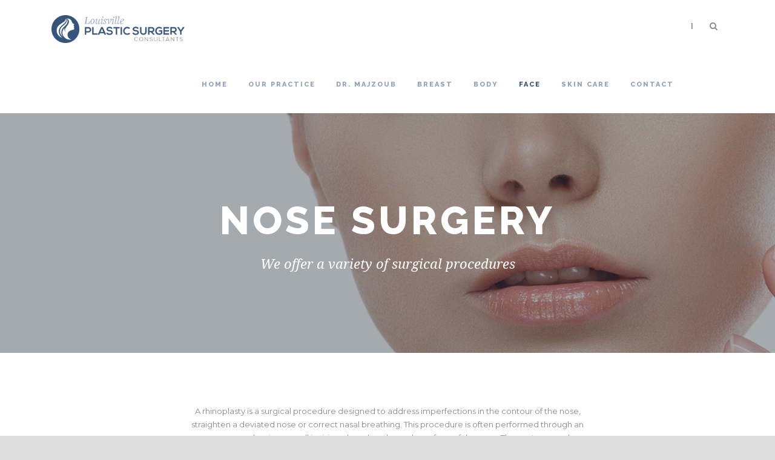

--- FILE ---
content_type: text/html; charset=UTF-8
request_url: https://www.louisvillepsc.com/face/nose-surgery/
body_size: 9338
content:
<!DOCTYPE html>
<!--[if IE 7]><html class="ie ie7 ltie8 ltie9" lang="en-US"><![endif]-->
<!--[if IE 8]><html class="ie ie8 ltie9" lang="en-US"><![endif]-->
<!--[if !(IE 7) | !(IE 8)  ]><!-->
<html lang="en-US">
<!--<![endif]-->

<head>
	<meta charset="UTF-8" />
	<meta name="viewport" content="initial-scale=1.0" />	
		
	<link rel="pingback" href="https://www.louisvillepsc.com/xmlrpc.php" />
	<title>Nose Surgery &#8211; Louisville Plastic Surgery Consultants</title>
<meta name='robots' content='max-image-preview:large' />
<link rel='dns-prefetch' href='//maps.google.com' />
<link rel='dns-prefetch' href='//fonts.googleapis.com' />
<link rel='dns-prefetch' href='//s.w.org' />
<link rel="alternate" type="application/rss+xml" title="Louisville Plastic Surgery Consultants &raquo; Feed" href="https://www.louisvillepsc.com/feed/" />
<link rel="alternate" type="application/rss+xml" title="Louisville Plastic Surgery Consultants &raquo; Comments Feed" href="https://www.louisvillepsc.com/comments/feed/" />
<script type="text/javascript">
window._wpemojiSettings = {"baseUrl":"https:\/\/s.w.org\/images\/core\/emoji\/14.0.0\/72x72\/","ext":".png","svgUrl":"https:\/\/s.w.org\/images\/core\/emoji\/14.0.0\/svg\/","svgExt":".svg","source":{"concatemoji":"https:\/\/www.louisvillepsc.com\/wp-includes\/js\/wp-emoji-release.min.js?ver=6.0.11"}};
/*! This file is auto-generated */
!function(e,a,t){var n,r,o,i=a.createElement("canvas"),p=i.getContext&&i.getContext("2d");function s(e,t){var a=String.fromCharCode,e=(p.clearRect(0,0,i.width,i.height),p.fillText(a.apply(this,e),0,0),i.toDataURL());return p.clearRect(0,0,i.width,i.height),p.fillText(a.apply(this,t),0,0),e===i.toDataURL()}function c(e){var t=a.createElement("script");t.src=e,t.defer=t.type="text/javascript",a.getElementsByTagName("head")[0].appendChild(t)}for(o=Array("flag","emoji"),t.supports={everything:!0,everythingExceptFlag:!0},r=0;r<o.length;r++)t.supports[o[r]]=function(e){if(!p||!p.fillText)return!1;switch(p.textBaseline="top",p.font="600 32px Arial",e){case"flag":return s([127987,65039,8205,9895,65039],[127987,65039,8203,9895,65039])?!1:!s([55356,56826,55356,56819],[55356,56826,8203,55356,56819])&&!s([55356,57332,56128,56423,56128,56418,56128,56421,56128,56430,56128,56423,56128,56447],[55356,57332,8203,56128,56423,8203,56128,56418,8203,56128,56421,8203,56128,56430,8203,56128,56423,8203,56128,56447]);case"emoji":return!s([129777,127995,8205,129778,127999],[129777,127995,8203,129778,127999])}return!1}(o[r]),t.supports.everything=t.supports.everything&&t.supports[o[r]],"flag"!==o[r]&&(t.supports.everythingExceptFlag=t.supports.everythingExceptFlag&&t.supports[o[r]]);t.supports.everythingExceptFlag=t.supports.everythingExceptFlag&&!t.supports.flag,t.DOMReady=!1,t.readyCallback=function(){t.DOMReady=!0},t.supports.everything||(n=function(){t.readyCallback()},a.addEventListener?(a.addEventListener("DOMContentLoaded",n,!1),e.addEventListener("load",n,!1)):(e.attachEvent("onload",n),a.attachEvent("onreadystatechange",function(){"complete"===a.readyState&&t.readyCallback()})),(e=t.source||{}).concatemoji?c(e.concatemoji):e.wpemoji&&e.twemoji&&(c(e.twemoji),c(e.wpemoji)))}(window,document,window._wpemojiSettings);
</script>
<style type="text/css">
img.wp-smiley,
img.emoji {
	display: inline !important;
	border: none !important;
	box-shadow: none !important;
	height: 1em !important;
	width: 1em !important;
	margin: 0 0.07em !important;
	vertical-align: -0.1em !important;
	background: none !important;
	padding: 0 !important;
}
</style>
	<link rel='stylesheet' id='litespeed-cache-dummy-css'  href='https://www.louisvillepsc.com/wp-content/plugins/litespeed-cache/assets/css/litespeed-dummy.css?ver=6.0.11' type='text/css' media='all' />
<link rel='stylesheet' id='wp-block-library-css'  href='https://www.louisvillepsc.com/wp-includes/css/dist/block-library/style.min.css?ver=6.0.11' type='text/css' media='all' />
<style id='global-styles-inline-css' type='text/css'>
body{--wp--preset--color--black: #000000;--wp--preset--color--cyan-bluish-gray: #abb8c3;--wp--preset--color--white: #ffffff;--wp--preset--color--pale-pink: #f78da7;--wp--preset--color--vivid-red: #cf2e2e;--wp--preset--color--luminous-vivid-orange: #ff6900;--wp--preset--color--luminous-vivid-amber: #fcb900;--wp--preset--color--light-green-cyan: #7bdcb5;--wp--preset--color--vivid-green-cyan: #00d084;--wp--preset--color--pale-cyan-blue: #8ed1fc;--wp--preset--color--vivid-cyan-blue: #0693e3;--wp--preset--color--vivid-purple: #9b51e0;--wp--preset--gradient--vivid-cyan-blue-to-vivid-purple: linear-gradient(135deg,rgba(6,147,227,1) 0%,rgb(155,81,224) 100%);--wp--preset--gradient--light-green-cyan-to-vivid-green-cyan: linear-gradient(135deg,rgb(122,220,180) 0%,rgb(0,208,130) 100%);--wp--preset--gradient--luminous-vivid-amber-to-luminous-vivid-orange: linear-gradient(135deg,rgba(252,185,0,1) 0%,rgba(255,105,0,1) 100%);--wp--preset--gradient--luminous-vivid-orange-to-vivid-red: linear-gradient(135deg,rgba(255,105,0,1) 0%,rgb(207,46,46) 100%);--wp--preset--gradient--very-light-gray-to-cyan-bluish-gray: linear-gradient(135deg,rgb(238,238,238) 0%,rgb(169,184,195) 100%);--wp--preset--gradient--cool-to-warm-spectrum: linear-gradient(135deg,rgb(74,234,220) 0%,rgb(151,120,209) 20%,rgb(207,42,186) 40%,rgb(238,44,130) 60%,rgb(251,105,98) 80%,rgb(254,248,76) 100%);--wp--preset--gradient--blush-light-purple: linear-gradient(135deg,rgb(255,206,236) 0%,rgb(152,150,240) 100%);--wp--preset--gradient--blush-bordeaux: linear-gradient(135deg,rgb(254,205,165) 0%,rgb(254,45,45) 50%,rgb(107,0,62) 100%);--wp--preset--gradient--luminous-dusk: linear-gradient(135deg,rgb(255,203,112) 0%,rgb(199,81,192) 50%,rgb(65,88,208) 100%);--wp--preset--gradient--pale-ocean: linear-gradient(135deg,rgb(255,245,203) 0%,rgb(182,227,212) 50%,rgb(51,167,181) 100%);--wp--preset--gradient--electric-grass: linear-gradient(135deg,rgb(202,248,128) 0%,rgb(113,206,126) 100%);--wp--preset--gradient--midnight: linear-gradient(135deg,rgb(2,3,129) 0%,rgb(40,116,252) 100%);--wp--preset--duotone--dark-grayscale: url('#wp-duotone-dark-grayscale');--wp--preset--duotone--grayscale: url('#wp-duotone-grayscale');--wp--preset--duotone--purple-yellow: url('#wp-duotone-purple-yellow');--wp--preset--duotone--blue-red: url('#wp-duotone-blue-red');--wp--preset--duotone--midnight: url('#wp-duotone-midnight');--wp--preset--duotone--magenta-yellow: url('#wp-duotone-magenta-yellow');--wp--preset--duotone--purple-green: url('#wp-duotone-purple-green');--wp--preset--duotone--blue-orange: url('#wp-duotone-blue-orange');--wp--preset--font-size--small: 13px;--wp--preset--font-size--medium: 20px;--wp--preset--font-size--large: 36px;--wp--preset--font-size--x-large: 42px;}.has-black-color{color: var(--wp--preset--color--black) !important;}.has-cyan-bluish-gray-color{color: var(--wp--preset--color--cyan-bluish-gray) !important;}.has-white-color{color: var(--wp--preset--color--white) !important;}.has-pale-pink-color{color: var(--wp--preset--color--pale-pink) !important;}.has-vivid-red-color{color: var(--wp--preset--color--vivid-red) !important;}.has-luminous-vivid-orange-color{color: var(--wp--preset--color--luminous-vivid-orange) !important;}.has-luminous-vivid-amber-color{color: var(--wp--preset--color--luminous-vivid-amber) !important;}.has-light-green-cyan-color{color: var(--wp--preset--color--light-green-cyan) !important;}.has-vivid-green-cyan-color{color: var(--wp--preset--color--vivid-green-cyan) !important;}.has-pale-cyan-blue-color{color: var(--wp--preset--color--pale-cyan-blue) !important;}.has-vivid-cyan-blue-color{color: var(--wp--preset--color--vivid-cyan-blue) !important;}.has-vivid-purple-color{color: var(--wp--preset--color--vivid-purple) !important;}.has-black-background-color{background-color: var(--wp--preset--color--black) !important;}.has-cyan-bluish-gray-background-color{background-color: var(--wp--preset--color--cyan-bluish-gray) !important;}.has-white-background-color{background-color: var(--wp--preset--color--white) !important;}.has-pale-pink-background-color{background-color: var(--wp--preset--color--pale-pink) !important;}.has-vivid-red-background-color{background-color: var(--wp--preset--color--vivid-red) !important;}.has-luminous-vivid-orange-background-color{background-color: var(--wp--preset--color--luminous-vivid-orange) !important;}.has-luminous-vivid-amber-background-color{background-color: var(--wp--preset--color--luminous-vivid-amber) !important;}.has-light-green-cyan-background-color{background-color: var(--wp--preset--color--light-green-cyan) !important;}.has-vivid-green-cyan-background-color{background-color: var(--wp--preset--color--vivid-green-cyan) !important;}.has-pale-cyan-blue-background-color{background-color: var(--wp--preset--color--pale-cyan-blue) !important;}.has-vivid-cyan-blue-background-color{background-color: var(--wp--preset--color--vivid-cyan-blue) !important;}.has-vivid-purple-background-color{background-color: var(--wp--preset--color--vivid-purple) !important;}.has-black-border-color{border-color: var(--wp--preset--color--black) !important;}.has-cyan-bluish-gray-border-color{border-color: var(--wp--preset--color--cyan-bluish-gray) !important;}.has-white-border-color{border-color: var(--wp--preset--color--white) !important;}.has-pale-pink-border-color{border-color: var(--wp--preset--color--pale-pink) !important;}.has-vivid-red-border-color{border-color: var(--wp--preset--color--vivid-red) !important;}.has-luminous-vivid-orange-border-color{border-color: var(--wp--preset--color--luminous-vivid-orange) !important;}.has-luminous-vivid-amber-border-color{border-color: var(--wp--preset--color--luminous-vivid-amber) !important;}.has-light-green-cyan-border-color{border-color: var(--wp--preset--color--light-green-cyan) !important;}.has-vivid-green-cyan-border-color{border-color: var(--wp--preset--color--vivid-green-cyan) !important;}.has-pale-cyan-blue-border-color{border-color: var(--wp--preset--color--pale-cyan-blue) !important;}.has-vivid-cyan-blue-border-color{border-color: var(--wp--preset--color--vivid-cyan-blue) !important;}.has-vivid-purple-border-color{border-color: var(--wp--preset--color--vivid-purple) !important;}.has-vivid-cyan-blue-to-vivid-purple-gradient-background{background: var(--wp--preset--gradient--vivid-cyan-blue-to-vivid-purple) !important;}.has-light-green-cyan-to-vivid-green-cyan-gradient-background{background: var(--wp--preset--gradient--light-green-cyan-to-vivid-green-cyan) !important;}.has-luminous-vivid-amber-to-luminous-vivid-orange-gradient-background{background: var(--wp--preset--gradient--luminous-vivid-amber-to-luminous-vivid-orange) !important;}.has-luminous-vivid-orange-to-vivid-red-gradient-background{background: var(--wp--preset--gradient--luminous-vivid-orange-to-vivid-red) !important;}.has-very-light-gray-to-cyan-bluish-gray-gradient-background{background: var(--wp--preset--gradient--very-light-gray-to-cyan-bluish-gray) !important;}.has-cool-to-warm-spectrum-gradient-background{background: var(--wp--preset--gradient--cool-to-warm-spectrum) !important;}.has-blush-light-purple-gradient-background{background: var(--wp--preset--gradient--blush-light-purple) !important;}.has-blush-bordeaux-gradient-background{background: var(--wp--preset--gradient--blush-bordeaux) !important;}.has-luminous-dusk-gradient-background{background: var(--wp--preset--gradient--luminous-dusk) !important;}.has-pale-ocean-gradient-background{background: var(--wp--preset--gradient--pale-ocean) !important;}.has-electric-grass-gradient-background{background: var(--wp--preset--gradient--electric-grass) !important;}.has-midnight-gradient-background{background: var(--wp--preset--gradient--midnight) !important;}.has-small-font-size{font-size: var(--wp--preset--font-size--small) !important;}.has-medium-font-size{font-size: var(--wp--preset--font-size--medium) !important;}.has-large-font-size{font-size: var(--wp--preset--font-size--large) !important;}.has-x-large-font-size{font-size: var(--wp--preset--font-size--x-large) !important;}
</style>
<link rel='stylesheet' id='contact-form-7-css'  href='https://www.louisvillepsc.com/wp-content/plugins/contact-form-7/includes/css/styles.css?ver=5.7.7' type='text/css' media='all' />
<link rel='stylesheet' id='wpgmp-frontend-css'  href='https://www.louisvillepsc.com/wp-content/plugins/wp-google-map-plugin/assets/css/wpgmp_all_frontend.css?ver=4.9.0' type='text/css' media='all' />
<link rel='stylesheet' id='chld_thm_cfg_parent-css'  href='https://www.louisvillepsc.com/wp-content/themes/thekeynote/style.css?ver=6.0.11' type='text/css' media='all' />
<link rel='stylesheet' id='style-css'  href='https://www.louisvillepsc.com/wp-content/themes/thekeynote-child/style.css?ver=1.09.1499565498' type='text/css' media='all' />
<link rel='stylesheet' id='Raleway-google-font-css'  href='https://fonts.googleapis.com/css?family=Raleway%3A100%2C200%2C300%2Cregular%2C500%2C600%2C700%2C800%2C900&#038;subset=latin&#038;ver=6.0.11' type='text/css' media='all' />
<link rel='stylesheet' id='Montserrat-google-font-css'  href='https://fonts.googleapis.com/css?family=Montserrat%3Aregular%2C700&#038;subset=latin&#038;ver=6.0.11' type='text/css' media='all' />
<link rel='stylesheet' id='Droid-Serif-google-font-css'  href='https://fonts.googleapis.com/css?family=Droid+Serif%3Aregular%2Citalic%2C700%2C700italic&#038;subset=latin&#038;ver=6.0.11' type='text/css' media='all' />
<link rel='stylesheet' id='superfish-css'  href='https://www.louisvillepsc.com/wp-content/themes/thekeynote/plugins/superfish/css/superfish.css?ver=6.0.11' type='text/css' media='all' />
<link rel='stylesheet' id='dlmenu-css'  href='https://www.louisvillepsc.com/wp-content/themes/thekeynote/plugins/dl-menu/component.css?ver=6.0.11' type='text/css' media='all' />
<link rel='stylesheet' id='font-awesome-css'  href='https://www.louisvillepsc.com/wp-content/themes/thekeynote/plugins/font-awesome-new/css/font-awesome.min.css?ver=6.0.11' type='text/css' media='all' />
<link rel='stylesheet' id='jquery-fancybox-css'  href='https://www.louisvillepsc.com/wp-content/themes/thekeynote/plugins/fancybox/jquery.fancybox.css?ver=6.0.11' type='text/css' media='all' />
<link rel='stylesheet' id='flexslider-css'  href='https://www.louisvillepsc.com/wp-content/themes/thekeynote/plugins/flexslider/flexslider.css?ver=6.0.11' type='text/css' media='all' />
<link rel='stylesheet' id='style-responsive-css'  href='https://www.louisvillepsc.com/wp-content/themes/thekeynote/stylesheet/style-responsive.css?ver=6.0.11' type='text/css' media='all' />
<link rel='stylesheet' id='style-custom-css'  href='https://www.louisvillepsc.com/wp-content/themes/thekeynote/stylesheet/style-custom.css?ver=6.0.11' type='text/css' media='all' />
<link rel='stylesheet' id='newsletter-css'  href='https://www.louisvillepsc.com/wp-content/plugins/newsletter/style.css?ver=8.9.4' type='text/css' media='all' />
<link rel='stylesheet' id='ms-main-css'  href='https://www.louisvillepsc.com/wp-content/plugins/masterslider/public/assets/css/masterslider.main.css?ver=2.25.4' type='text/css' media='all' />
<link rel='stylesheet' id='ms-custom-css'  href='https://www.louisvillepsc.com/wp-content/uploads/masterslider/custom.css?ver=4.1' type='text/css' media='all' />
<script type='text/javascript' src='https://www.louisvillepsc.com/wp-includes/js/jquery/jquery.min.js?ver=3.6.0' id='jquery-core-js'></script>
<script type='text/javascript' src='https://www.louisvillepsc.com/wp-includes/js/jquery/jquery-migrate.min.js?ver=3.3.2' id='jquery-migrate-js'></script>
<link rel="https://api.w.org/" href="https://www.louisvillepsc.com/wp-json/" /><link rel="alternate" type="application/json" href="https://www.louisvillepsc.com/wp-json/wp/v2/pages/3789" /><link rel="EditURI" type="application/rsd+xml" title="RSD" href="https://www.louisvillepsc.com/xmlrpc.php?rsd" />
<link rel="wlwmanifest" type="application/wlwmanifest+xml" href="https://www.louisvillepsc.com/wp-includes/wlwmanifest.xml" /> 
<meta name="generator" content="WordPress 6.0.11" />
<link rel="canonical" href="https://www.louisvillepsc.com/face/nose-surgery/" />
<link rel='shortlink' href='https://www.louisvillepsc.com/?p=3789' />
<link rel="alternate" type="application/json+oembed" href="https://www.louisvillepsc.com/wp-json/oembed/1.0/embed?url=https%3A%2F%2Fwww.louisvillepsc.com%2Fface%2Fnose-surgery%2F" />
<link rel="alternate" type="text/xml+oembed" href="https://www.louisvillepsc.com/wp-json/oembed/1.0/embed?url=https%3A%2F%2Fwww.louisvillepsc.com%2Fface%2Fnose-surgery%2F&#038;format=xml" />
<script>var ms_grabbing_curosr='https://www.louisvillepsc.com/wp-content/plugins/masterslider/public/assets/css/common/grabbing.cur',ms_grab_curosr='https://www.louisvillepsc.com/wp-content/plugins/masterslider/public/assets/css/common/grab.cur';</script>
<meta name="generator" content="MasterSlider 2.25.4 - Responsive Touch Image Slider" />
<!-- load the script for older ie version -->
<!--[if lt IE 9]>
<script src="https://www.louisvillepsc.com/wp-content/themes/thekeynote/javascript/html5.js" type="text/javascript"></script>
<script src="https://www.louisvillepsc.com/wp-content/themes/thekeynote/plugins/easy-pie-chart/excanvas.js" type="text/javascript"></script>
<![endif]-->
<style type="text/css">.recentcomments a{display:inline !important;padding:0 !important;margin:0 !important;}</style></head>

<body class="page-template-default page page-id-3789 page-parent page-child parent-pageid-3521 _masterslider _msp_version_2.25.4">
<div class="body-wrapper  float-menu" data-home="https://www.louisvillepsc.com" >
		<header class="gdlr-header-wrapper">
		<!-- top navigation -->
		
		<!-- logo -->
		<div class="gdlr-header-inner">
			<div class="gdlr-header-container container">
				<!-- logo -->
				<div class="gdlr-logo">
					<a href="https://www.louisvillepsc.com" >
						<img src="https://www.louisvillepsc.com/wp-content/uploads/2017/07/logo.png" alt="" width="305" height="64" />					</a>
					<div class="gdlr-responsive-navigation dl-menuwrapper" id="gdlr-responsive-navigation" ><button class="dl-trigger">Open Menu</button><ul id="menu-main-menu" class="dl-menu gdlr-main-mobile-menu"><li id="menu-item-3370" class="menu-item menu-item-type-post_type menu-item-object-page menu-item-home menu-item-3370"><a href="https://www.louisvillepsc.com/">Home</a></li>
<li id="menu-item-3529" class="menu-item menu-item-type-post_type menu-item-object-page menu-item-has-children menu-item-3529"><a href="https://www.louisvillepsc.com/our-practice/">Our Practice</a>
<ul class="dl-submenu">
	<li id="menu-item-3546" class="menu-item menu-item-type-post_type menu-item-object-page menu-item-3546"><a href="https://www.louisvillepsc.com/our-practice/our-staff/">Our Staff</a></li>
	<li id="menu-item-3942" class="menu-item menu-item-type-post_type menu-item-object-page menu-item-3942"><a href="https://www.louisvillepsc.com/our-practice/mission-statement/">Mission Statement</a></li>
	<li id="menu-item-3941" class="menu-item menu-item-type-post_type menu-item-object-page menu-item-3941"><a href="https://www.louisvillepsc.com/our-practice/wellness-clinic/">Wellness Clinic</a></li>
	<li id="menu-item-3940" class="menu-item menu-item-type-post_type menu-item-object-page menu-item-3940"><a href="https://www.louisvillepsc.com/our-practice/virtual-consult/">Virtual Consult</a></li>
	<li id="menu-item-3939" class="menu-item menu-item-type-post_type menu-item-object-page menu-item-3939"><a href="https://www.louisvillepsc.com/our-practice/financing-options/">Financing Options</a></li>
	<li id="menu-item-3938" class="menu-item menu-item-type-post_type menu-item-object-page menu-item-3938"><a href="https://www.louisvillepsc.com/our-practice/faqs/">FAQs</a></li>
</ul>
</li>
<li id="menu-item-3527" class="menu-item menu-item-type-post_type menu-item-object-page menu-item-has-children menu-item-3527"><a href="https://www.louisvillepsc.com/dr-majzoub/">Dr. Majzoub</a>
<ul class="dl-submenu">
	<li id="menu-item-3876" class="menu-item menu-item-type-post_type menu-item-object-page menu-item-3876"><a href="https://www.louisvillepsc.com/dr-majzoub/dr-majzoub/">Dr. Majzoub</a></li>
	<li id="menu-item-3875" class="menu-item menu-item-type-post_type menu-item-object-page menu-item-3875"><a href="https://www.louisvillepsc.com/dr-majzoub/credentials/">Credentials</a></li>
</ul>
</li>
<li id="menu-item-3526" class="menu-item menu-item-type-post_type menu-item-object-page menu-item-has-children menu-item-3526"><a href="https://www.louisvillepsc.com/breast/">Breast</a>
<ul class="dl-submenu">
	<li id="menu-item-3566" class="menu-item menu-item-type-post_type menu-item-object-page menu-item-has-children menu-item-3566"><a href="https://www.louisvillepsc.com/breast/breast-augmentation/">Breast Augmentation</a>
	<ul class="dl-submenu">
		<li id="menu-item-3578" class="menu-item menu-item-type-post_type menu-item-object-page menu-item-3578"><a href="https://www.louisvillepsc.com/breast/breast-augmentation/breast-augmentation-procedure/">The Procedure</a></li>
		<li id="menu-item-3671" class="menu-item menu-item-type-post_type menu-item-object-page menu-item-3671"><a href="https://www.louisvillepsc.com/breast/breast-augmentation/breast-augmentation-gallery/">Gallery</a></li>
	</ul>
</li>
	<li id="menu-item-3564" class="menu-item menu-item-type-post_type menu-item-object-page menu-item-has-children menu-item-3564"><a href="https://www.louisvillepsc.com/breast/breast-lift/">Breast Lift</a>
	<ul class="dl-submenu">
		<li id="menu-item-3565" class="menu-item menu-item-type-post_type menu-item-object-page menu-item-3565"><a href="https://www.louisvillepsc.com/breast/breast-lift/breast-lift-procedure/">The Procedure</a></li>
		<li id="menu-item-3670" class="menu-item menu-item-type-post_type menu-item-object-page menu-item-3670"><a href="https://www.louisvillepsc.com/breast/breast-lift/breast-lift-gallery/">Gallery</a></li>
	</ul>
</li>
	<li id="menu-item-3576" class="menu-item menu-item-type-post_type menu-item-object-page menu-item-has-children menu-item-3576"><a href="https://www.louisvillepsc.com/breast/breast-reduction/">Breast Reduction</a>
	<ul class="dl-submenu">
		<li id="menu-item-3577" class="menu-item menu-item-type-post_type menu-item-object-page menu-item-3577"><a href="https://www.louisvillepsc.com/breast/breast-reduction/breast-reduction-procedure/">The Procedure</a></li>
		<li id="menu-item-3651" class="menu-item menu-item-type-post_type menu-item-object-page menu-item-3651"><a href="https://www.louisvillepsc.com/breast-reduction-gallery/">Gallery</a></li>
	</ul>
</li>
	<li id="menu-item-3590" class="menu-item menu-item-type-post_type menu-item-object-page menu-item-has-children menu-item-3590"><a href="https://www.louisvillepsc.com/breast/breast-reconstruction/">Breast Reconstruction</a>
	<ul class="dl-submenu">
		<li id="menu-item-3591" class="menu-item menu-item-type-post_type menu-item-object-page menu-item-3591"><a href="https://www.louisvillepsc.com/breast/breast-reconstruction/breast-reconstruction-procedure/">The Procedure</a></li>
		<li id="menu-item-3669" class="menu-item menu-item-type-post_type menu-item-object-page menu-item-3669"><a href="https://www.louisvillepsc.com/breast/breast-reconstruction/breast-reconstruction-gallery/">Gallery</a></li>
	</ul>
</li>
	<li id="menu-item-3588" class="menu-item menu-item-type-post_type menu-item-object-page menu-item-has-children menu-item-3588"><a href="https://www.louisvillepsc.com/breast/male-breast-reduction/">Male Breast Reduction</a>
	<ul class="dl-submenu">
		<li id="menu-item-3589" class="menu-item menu-item-type-post_type menu-item-object-page menu-item-3589"><a href="https://www.louisvillepsc.com/breast/male-breast-reduction/male-breast-reduction-procedure/">The Procedure</a></li>
		<li id="menu-item-3668" class="menu-item menu-item-type-post_type menu-item-object-page menu-item-3668"><a href="https://www.louisvillepsc.com/breast/male-breast-reduction/male-breast-reduction-gallery/">Gallery</a></li>
	</ul>
</li>
</ul>
</li>
<li id="menu-item-3525" class="menu-item menu-item-type-post_type menu-item-object-page menu-item-has-children menu-item-3525"><a href="https://www.louisvillepsc.com/body/">Body</a>
<ul class="dl-submenu">
	<li id="menu-item-3693" class="menu-item menu-item-type-post_type menu-item-object-page menu-item-has-children menu-item-3693"><a href="https://www.louisvillepsc.com/body/tummy-tuck/">Tummy Tuck</a>
	<ul class="dl-submenu">
		<li id="menu-item-3692" class="menu-item menu-item-type-post_type menu-item-object-page menu-item-3692"><a href="https://www.louisvillepsc.com/body/tummy-tuck/the-procedure/">The Procedure</a></li>
		<li id="menu-item-3691" class="menu-item menu-item-type-post_type menu-item-object-page menu-item-3691"><a href="https://www.louisvillepsc.com/body/tummy-tuck/tummy-tuck-gallery/">Gallery</a></li>
	</ul>
</li>
	<li id="menu-item-3702" class="menu-item menu-item-type-post_type menu-item-object-page menu-item-has-children menu-item-3702"><a href="https://www.louisvillepsc.com/body/liposuction/">Liposuction</a>
	<ul class="dl-submenu">
		<li id="menu-item-3701" class="menu-item menu-item-type-post_type menu-item-object-page menu-item-3701"><a href="https://www.louisvillepsc.com/body/liposuction/the-procedure/">The Procedure</a></li>
		<li id="menu-item-3700" class="menu-item menu-item-type-post_type menu-item-object-page menu-item-3700"><a href="https://www.louisvillepsc.com/body/liposuction/liposuction-gallery/">Gallery</a></li>
	</ul>
</li>
	<li id="menu-item-3712" class="menu-item menu-item-type-post_type menu-item-object-page menu-item-has-children menu-item-3712"><a href="https://www.louisvillepsc.com/body/body-lift/">Body Lift</a>
	<ul class="dl-submenu">
		<li id="menu-item-3711" class="menu-item menu-item-type-post_type menu-item-object-page menu-item-3711"><a href="https://www.louisvillepsc.com/body/body-lift/the-procedure/">The Procedure</a></li>
		<li id="menu-item-3710" class="menu-item menu-item-type-post_type menu-item-object-page menu-item-3710"><a href="https://www.louisvillepsc.com/body/body-lift/body-lift-gallery/">Gallery</a></li>
	</ul>
</li>
	<li id="menu-item-3723" class="menu-item menu-item-type-post_type menu-item-object-page menu-item-has-children menu-item-3723"><a href="https://www.louisvillepsc.com/body/panniculectomy/">Panniculectomy</a>
	<ul class="dl-submenu">
		<li id="menu-item-3722" class="menu-item menu-item-type-post_type menu-item-object-page menu-item-3722"><a href="https://www.louisvillepsc.com/body/panniculectomy/the-procedure/">The Procedure</a></li>
		<li id="menu-item-3721" class="menu-item menu-item-type-post_type menu-item-object-page menu-item-3721"><a href="https://www.louisvillepsc.com/body/panniculectomy/panniculectomy-gallery/">Gallery</a></li>
	</ul>
</li>
	<li id="menu-item-3733" class="menu-item menu-item-type-post_type menu-item-object-page menu-item-has-children menu-item-3733"><a href="https://www.louisvillepsc.com/body/thigh-lift/">Thigh Lift</a>
	<ul class="dl-submenu">
		<li id="menu-item-3732" class="menu-item menu-item-type-post_type menu-item-object-page menu-item-3732"><a href="https://www.louisvillepsc.com/body/thigh-lift/the-procedure/">The Procedure</a></li>
		<li id="menu-item-3731" class="menu-item menu-item-type-post_type menu-item-object-page menu-item-3731"><a href="https://www.louisvillepsc.com/body/thigh-lift/thigh-lift-gallery/">Gallery</a></li>
	</ul>
</li>
	<li id="menu-item-3743" class="menu-item menu-item-type-post_type menu-item-object-page menu-item-has-children menu-item-3743"><a href="https://www.louisvillepsc.com/body/arm-lift/">Arm Lift</a>
	<ul class="dl-submenu">
		<li id="menu-item-3742" class="menu-item menu-item-type-post_type menu-item-object-page menu-item-3742"><a href="https://www.louisvillepsc.com/body/arm-lift/the-procedure/">The Procedure</a></li>
		<li id="menu-item-3741" class="menu-item menu-item-type-post_type menu-item-object-page menu-item-3741"><a href="https://www.louisvillepsc.com/body/arm-lift/arm-lift-gallery/">Gallery</a></li>
	</ul>
</li>
</ul>
</li>
<li id="menu-item-3528" class="menu-item menu-item-type-post_type menu-item-object-page current-page-ancestor current-menu-ancestor current-menu-parent current-page-parent current_page_parent current_page_ancestor menu-item-has-children menu-item-3528"><a href="https://www.louisvillepsc.com/face/">Face</a>
<ul class="dl-submenu">
	<li id="menu-item-3758" class="menu-item menu-item-type-post_type menu-item-object-page menu-item-has-children menu-item-3758"><a href="https://www.louisvillepsc.com/face/face-lift/">Face Lift</a>
	<ul class="dl-submenu">
		<li id="menu-item-3756" class="menu-item menu-item-type-post_type menu-item-object-page menu-item-3756"><a href="https://www.louisvillepsc.com/face/neck-lift/the-procedure/">The Procedure</a></li>
		<li id="menu-item-3757" class="menu-item menu-item-type-post_type menu-item-object-page menu-item-3757"><a href="https://www.louisvillepsc.com/face/face-lift/face-lift-gallery/">Gallery</a></li>
	</ul>
</li>
	<li id="menu-item-3767" class="menu-item menu-item-type-post_type menu-item-object-page menu-item-has-children menu-item-3767"><a href="https://www.louisvillepsc.com/face/neck-lift/">Neck Lift</a>
	<ul class="dl-submenu">
		<li id="menu-item-3766" class="menu-item menu-item-type-post_type menu-item-object-page menu-item-3766"><a href="https://www.louisvillepsc.com/face/neck-lift/the-procedure/">The Procedure</a></li>
		<li id="menu-item-3765" class="menu-item menu-item-type-post_type menu-item-object-page menu-item-3765"><a href="https://www.louisvillepsc.com/face/neck-lift/neck-lift-gallery/">Gallery</a></li>
	</ul>
</li>
	<li id="menu-item-3779" class="menu-item menu-item-type-post_type menu-item-object-page menu-item-has-children menu-item-3779"><a href="https://www.louisvillepsc.com/face/forehead-lift/">Forehead Lift</a>
	<ul class="dl-submenu">
		<li id="menu-item-3778" class="menu-item menu-item-type-post_type menu-item-object-page menu-item-3778"><a href="https://www.louisvillepsc.com/face/forehead-lift/the-procedure/">The Procedure</a></li>
		<li id="menu-item-3777" class="menu-item menu-item-type-post_type menu-item-object-page menu-item-3777"><a href="https://www.louisvillepsc.com/face/forehead-lift/forehead-lift-gallery/">Gallery</a></li>
	</ul>
</li>
	<li id="menu-item-3788" class="menu-item menu-item-type-post_type menu-item-object-page menu-item-has-children menu-item-3788"><a href="https://www.louisvillepsc.com/face/eyelid-surgery/">Eyelid Surgery</a>
	<ul class="dl-submenu">
		<li id="menu-item-3787" class="menu-item menu-item-type-post_type menu-item-object-page menu-item-3787"><a href="https://www.louisvillepsc.com/face/eyelid-surgery/the-procedure/">The Procedure</a></li>
		<li id="menu-item-3786" class="menu-item menu-item-type-post_type menu-item-object-page menu-item-3786"><a href="https://www.louisvillepsc.com/face/eyelid-surgery/eyelid-surgery-gallery/">Gallery</a></li>
	</ul>
</li>
	<li id="menu-item-3798" class="menu-item menu-item-type-post_type menu-item-object-page current-menu-item page_item page-item-3789 current_page_item menu-item-has-children menu-item-3798"><a href="https://www.louisvillepsc.com/face/nose-surgery/" aria-current="page">Nose Surgery</a>
	<ul class="dl-submenu">
		<li id="menu-item-3797" class="menu-item menu-item-type-post_type menu-item-object-page menu-item-3797"><a href="https://www.louisvillepsc.com/face/nose-surgery/the-procedure/">The Procedure</a></li>
		<li id="menu-item-3796" class="menu-item menu-item-type-post_type menu-item-object-page menu-item-3796"><a href="https://www.louisvillepsc.com/face/nose-surgery/nose-surgery-gallery/">Gallery</a></li>
	</ul>
</li>
	<li id="menu-item-3807" class="menu-item menu-item-type-post_type menu-item-object-page menu-item-has-children menu-item-3807"><a href="https://www.louisvillepsc.com/face/facial-fat-grafting/">Facial Fat Grafting</a>
	<ul class="dl-submenu">
		<li id="menu-item-3806" class="menu-item menu-item-type-post_type menu-item-object-page menu-item-3806"><a href="https://www.louisvillepsc.com/face/facial-fat-grafting/the-procedure/">The Procedure</a></li>
		<li id="menu-item-3805" class="menu-item menu-item-type-post_type menu-item-object-page menu-item-3805"><a href="https://www.louisvillepsc.com/face/facial-fat-grafting/facial-fat-grafting-gallery/">Gallery</a></li>
	</ul>
</li>
	<li id="menu-item-3817" class="menu-item menu-item-type-post_type menu-item-object-page menu-item-has-children menu-item-3817"><a href="https://www.louisvillepsc.com/face/hair-replacement/">Hair Replacement</a>
	<ul class="dl-submenu">
		<li id="menu-item-3816" class="menu-item menu-item-type-post_type menu-item-object-page menu-item-3816"><a href="https://www.louisvillepsc.com/face/hair-replacement/the-procedure/">The Procedure</a></li>
		<li id="menu-item-3815" class="menu-item menu-item-type-post_type menu-item-object-page menu-item-3815"><a href="https://www.louisvillepsc.com/face/hair-replacement/hair-replacement-gallery/">Gallery</a></li>
	</ul>
</li>
	<li id="menu-item-3826" class="menu-item menu-item-type-post_type menu-item-object-page menu-item-has-children menu-item-3826"><a href="https://www.louisvillepsc.com/face/dermabrasion/">Dermabrasion</a>
	<ul class="dl-submenu">
		<li id="menu-item-3825" class="menu-item menu-item-type-post_type menu-item-object-page menu-item-3825"><a href="https://www.louisvillepsc.com/face/dermabrasion/the-procedure/">The Procedure</a></li>
		<li id="menu-item-3824" class="menu-item menu-item-type-post_type menu-item-object-page menu-item-3824"><a href="https://www.louisvillepsc.com/face/dermabrasion/dermabrasion-gallery/">Gallery</a></li>
	</ul>
</li>
	<li id="menu-item-3835" class="menu-item menu-item-type-post_type menu-item-object-page menu-item-has-children menu-item-3835"><a href="https://www.louisvillepsc.com/face/ear-pinning/">Ear Pinning</a>
	<ul class="dl-submenu">
		<li id="menu-item-3834" class="menu-item menu-item-type-post_type menu-item-object-page menu-item-3834"><a href="https://www.louisvillepsc.com/face/ear-pinning/the-procedure/">The Procedure</a></li>
		<li id="menu-item-3833" class="menu-item menu-item-type-post_type menu-item-object-page menu-item-3833"><a href="https://www.louisvillepsc.com/face/ear-pinning/ear-pinning-gallery/">Gallery</a></li>
	</ul>
</li>
</ul>
</li>
<li id="menu-item-3530" class="menu-item menu-item-type-post_type menu-item-object-page menu-item-has-children menu-item-3530"><a href="https://www.louisvillepsc.com/skin-care/">Skin Care</a>
<ul class="dl-submenu">
	<li id="menu-item-3854" class="menu-item menu-item-type-post_type menu-item-object-page menu-item-has-children menu-item-3854"><a href="https://www.louisvillepsc.com/skin-care/acne-therapy/">Acne Therapy</a>
	<ul class="dl-submenu">
		<li id="menu-item-3888" class="menu-item menu-item-type-post_type menu-item-object-page menu-item-3888"><a href="https://www.louisvillepsc.com/skin-care/acne-therapy/acne-therapy/">Acne Therapy Details</a></li>
	</ul>
</li>
	<li id="menu-item-3885" class="menu-item menu-item-type-post_type menu-item-object-page menu-item-has-children menu-item-3885"><a href="https://www.louisvillepsc.com/skin-care/botox-cosmetic/">Botox Cosmetic</a>
	<ul class="dl-submenu">
		<li id="menu-item-3884" class="menu-item menu-item-type-post_type menu-item-object-page menu-item-3884"><a href="https://www.louisvillepsc.com/skin-care/botox-cosmetic/botox-cosmetic/">Botox Cosmetic Details</a></li>
	</ul>
</li>
	<li id="menu-item-3895" class="menu-item menu-item-type-post_type menu-item-object-page menu-item-has-children menu-item-3895"><a href="https://www.louisvillepsc.com/skin-care/dermal-fillers/">Dermal Fillers</a>
	<ul class="dl-submenu">
		<li id="menu-item-3894" class="menu-item menu-item-type-post_type menu-item-object-page menu-item-3894"><a href="https://www.louisvillepsc.com/skin-care/dermal-fillers/dermal-fillers-details/">Dermal Fillers Details</a></li>
	</ul>
</li>
	<li id="menu-item-3902" class="menu-item menu-item-type-post_type menu-item-object-page menu-item-has-children menu-item-3902"><a href="https://www.louisvillepsc.com/skin-care/photodynamic-facial/">Photodynamic Facial</a>
	<ul class="dl-submenu">
		<li id="menu-item-3901" class="menu-item menu-item-type-post_type menu-item-object-page menu-item-3901"><a href="https://www.louisvillepsc.com/skin-care/photodynamic-facial/photodynamic-facial-details/">Photodynamic Facial Details</a></li>
	</ul>
</li>
	<li id="menu-item-3908" class="menu-item menu-item-type-post_type menu-item-object-page menu-item-has-children menu-item-3908"><a href="https://www.louisvillepsc.com/skin-care/microlaser-peel/">MicroLaser Peel</a>
	<ul class="dl-submenu">
		<li id="menu-item-3907" class="menu-item menu-item-type-post_type menu-item-object-page menu-item-3907"><a href="https://www.louisvillepsc.com/skin-care/microlaser-peel/microlaser-peel-details/">MicroLaser Peel Details</a></li>
	</ul>
</li>
</ul>
</li>
<li id="menu-item-3395" class="menu-item menu-item-type-post_type menu-item-object-page menu-item-3395"><a href="https://www.louisvillepsc.com/contact/">Contact</a></li>
</ul></div>				</div>

				<!-- navigation -->
				<div class="gdlr-navigation-wrapper"><nav class="gdlr-navigation" id="gdlr-main-navigation" role="navigation"><ul id="menu-main-menu-1" class="sf-menu gdlr-main-menu"><li  class="menu-item menu-item-type-post_type menu-item-object-page menu-item-home menu-item-3370menu-item menu-item-type-post_type menu-item-object-page menu-item-home menu-item-3370 gdlr-normal-menu"><a href="https://www.louisvillepsc.com/">Home</a></li>
<li  class="menu-item menu-item-type-post_type menu-item-object-page menu-item-has-children menu-item-3529menu-item menu-item-type-post_type menu-item-object-page menu-item-has-children menu-item-3529 gdlr-normal-menu"><a href="https://www.louisvillepsc.com/our-practice/">Our Practice</a>
<ul class="sub-menu">
	<li  class="menu-item menu-item-type-post_type menu-item-object-page menu-item-3546"><a href="https://www.louisvillepsc.com/our-practice/our-staff/">Our Staff</a></li>
	<li  class="menu-item menu-item-type-post_type menu-item-object-page menu-item-3942"><a href="https://www.louisvillepsc.com/our-practice/mission-statement/">Mission Statement</a></li>
	<li  class="menu-item menu-item-type-post_type menu-item-object-page menu-item-3941"><a href="https://www.louisvillepsc.com/our-practice/wellness-clinic/">Wellness Clinic</a></li>
	<li  class="menu-item menu-item-type-post_type menu-item-object-page menu-item-3940"><a href="https://www.louisvillepsc.com/our-practice/virtual-consult/">Virtual Consult</a></li>
	<li  class="menu-item menu-item-type-post_type menu-item-object-page menu-item-3939"><a href="https://www.louisvillepsc.com/our-practice/financing-options/">Financing Options</a></li>
	<li  class="menu-item menu-item-type-post_type menu-item-object-page menu-item-3938"><a href="https://www.louisvillepsc.com/our-practice/faqs/">FAQs</a></li>
</ul>
</li>
<li  class="menu-item menu-item-type-post_type menu-item-object-page menu-item-has-children menu-item-3527menu-item menu-item-type-post_type menu-item-object-page menu-item-has-children menu-item-3527 gdlr-normal-menu"><a href="https://www.louisvillepsc.com/dr-majzoub/">Dr. Majzoub</a>
<ul class="sub-menu">
	<li  class="menu-item menu-item-type-post_type menu-item-object-page menu-item-3876"><a href="https://www.louisvillepsc.com/dr-majzoub/dr-majzoub/">Dr. Majzoub</a></li>
	<li  class="menu-item menu-item-type-post_type menu-item-object-page menu-item-3875"><a href="https://www.louisvillepsc.com/dr-majzoub/credentials/">Credentials</a></li>
</ul>
</li>
<li  class="menu-item menu-item-type-post_type menu-item-object-page menu-item-has-children menu-item-3526menu-item menu-item-type-post_type menu-item-object-page menu-item-has-children menu-item-3526 gdlr-normal-menu"><a href="https://www.louisvillepsc.com/breast/">Breast</a>
<ul class="sub-menu">
	<li  class="menu-item menu-item-type-post_type menu-item-object-page menu-item-has-children menu-item-3566"><a href="https://www.louisvillepsc.com/breast/breast-augmentation/">Breast Augmentation</a>
	<ul class="sub-menu">
		<li  class="menu-item menu-item-type-post_type menu-item-object-page menu-item-3578"><a href="https://www.louisvillepsc.com/breast/breast-augmentation/breast-augmentation-procedure/">The Procedure</a></li>
		<li  class="menu-item menu-item-type-post_type menu-item-object-page menu-item-3671"><a href="https://www.louisvillepsc.com/breast/breast-augmentation/breast-augmentation-gallery/">Gallery</a></li>
	</ul>
</li>
	<li  class="menu-item menu-item-type-post_type menu-item-object-page menu-item-has-children menu-item-3564"><a href="https://www.louisvillepsc.com/breast/breast-lift/">Breast Lift</a>
	<ul class="sub-menu">
		<li  class="menu-item menu-item-type-post_type menu-item-object-page menu-item-3565"><a href="https://www.louisvillepsc.com/breast/breast-lift/breast-lift-procedure/">The Procedure</a></li>
		<li  class="menu-item menu-item-type-post_type menu-item-object-page menu-item-3670"><a href="https://www.louisvillepsc.com/breast/breast-lift/breast-lift-gallery/">Gallery</a></li>
	</ul>
</li>
	<li  class="menu-item menu-item-type-post_type menu-item-object-page menu-item-has-children menu-item-3576"><a href="https://www.louisvillepsc.com/breast/breast-reduction/">Breast Reduction</a>
	<ul class="sub-menu">
		<li  class="menu-item menu-item-type-post_type menu-item-object-page menu-item-3577"><a href="https://www.louisvillepsc.com/breast/breast-reduction/breast-reduction-procedure/">The Procedure</a></li>
		<li  class="menu-item menu-item-type-post_type menu-item-object-page menu-item-3651"><a href="https://www.louisvillepsc.com/breast-reduction-gallery/">Gallery</a></li>
	</ul>
</li>
	<li  class="menu-item menu-item-type-post_type menu-item-object-page menu-item-has-children menu-item-3590"><a href="https://www.louisvillepsc.com/breast/breast-reconstruction/">Breast Reconstruction</a>
	<ul class="sub-menu">
		<li  class="menu-item menu-item-type-post_type menu-item-object-page menu-item-3591"><a href="https://www.louisvillepsc.com/breast/breast-reconstruction/breast-reconstruction-procedure/">The Procedure</a></li>
		<li  class="menu-item menu-item-type-post_type menu-item-object-page menu-item-3669"><a href="https://www.louisvillepsc.com/breast/breast-reconstruction/breast-reconstruction-gallery/">Gallery</a></li>
	</ul>
</li>
	<li  class="menu-item menu-item-type-post_type menu-item-object-page menu-item-has-children menu-item-3588"><a href="https://www.louisvillepsc.com/breast/male-breast-reduction/">Male Breast Reduction</a>
	<ul class="sub-menu">
		<li  class="menu-item menu-item-type-post_type menu-item-object-page menu-item-3589"><a href="https://www.louisvillepsc.com/breast/male-breast-reduction/male-breast-reduction-procedure/">The Procedure</a></li>
		<li  class="menu-item menu-item-type-post_type menu-item-object-page menu-item-3668"><a href="https://www.louisvillepsc.com/breast/male-breast-reduction/male-breast-reduction-gallery/">Gallery</a></li>
	</ul>
</li>
</ul>
</li>
<li  class="menu-item menu-item-type-post_type menu-item-object-page menu-item-has-children menu-item-3525menu-item menu-item-type-post_type menu-item-object-page menu-item-has-children menu-item-3525 gdlr-normal-menu"><a href="https://www.louisvillepsc.com/body/">Body</a>
<ul class="sub-menu">
	<li  class="menu-item menu-item-type-post_type menu-item-object-page menu-item-has-children menu-item-3693"><a href="https://www.louisvillepsc.com/body/tummy-tuck/">Tummy Tuck</a>
	<ul class="sub-menu">
		<li  class="menu-item menu-item-type-post_type menu-item-object-page menu-item-3692"><a href="https://www.louisvillepsc.com/body/tummy-tuck/the-procedure/">The Procedure</a></li>
		<li  class="menu-item menu-item-type-post_type menu-item-object-page menu-item-3691"><a href="https://www.louisvillepsc.com/body/tummy-tuck/tummy-tuck-gallery/">Gallery</a></li>
	</ul>
</li>
	<li  class="menu-item menu-item-type-post_type menu-item-object-page menu-item-has-children menu-item-3702"><a href="https://www.louisvillepsc.com/body/liposuction/">Liposuction</a>
	<ul class="sub-menu">
		<li  class="menu-item menu-item-type-post_type menu-item-object-page menu-item-3701"><a href="https://www.louisvillepsc.com/body/liposuction/the-procedure/">The Procedure</a></li>
		<li  class="menu-item menu-item-type-post_type menu-item-object-page menu-item-3700"><a href="https://www.louisvillepsc.com/body/liposuction/liposuction-gallery/">Gallery</a></li>
	</ul>
</li>
	<li  class="menu-item menu-item-type-post_type menu-item-object-page menu-item-has-children menu-item-3712"><a href="https://www.louisvillepsc.com/body/body-lift/">Body Lift</a>
	<ul class="sub-menu">
		<li  class="menu-item menu-item-type-post_type menu-item-object-page menu-item-3711"><a href="https://www.louisvillepsc.com/body/body-lift/the-procedure/">The Procedure</a></li>
		<li  class="menu-item menu-item-type-post_type menu-item-object-page menu-item-3710"><a href="https://www.louisvillepsc.com/body/body-lift/body-lift-gallery/">Gallery</a></li>
	</ul>
</li>
	<li  class="menu-item menu-item-type-post_type menu-item-object-page menu-item-has-children menu-item-3723"><a href="https://www.louisvillepsc.com/body/panniculectomy/">Panniculectomy</a>
	<ul class="sub-menu">
		<li  class="menu-item menu-item-type-post_type menu-item-object-page menu-item-3722"><a href="https://www.louisvillepsc.com/body/panniculectomy/the-procedure/">The Procedure</a></li>
		<li  class="menu-item menu-item-type-post_type menu-item-object-page menu-item-3721"><a href="https://www.louisvillepsc.com/body/panniculectomy/panniculectomy-gallery/">Gallery</a></li>
	</ul>
</li>
	<li  class="menu-item menu-item-type-post_type menu-item-object-page menu-item-has-children menu-item-3733"><a href="https://www.louisvillepsc.com/body/thigh-lift/">Thigh Lift</a>
	<ul class="sub-menu">
		<li  class="menu-item menu-item-type-post_type menu-item-object-page menu-item-3732"><a href="https://www.louisvillepsc.com/body/thigh-lift/the-procedure/">The Procedure</a></li>
		<li  class="menu-item menu-item-type-post_type menu-item-object-page menu-item-3731"><a href="https://www.louisvillepsc.com/body/thigh-lift/thigh-lift-gallery/">Gallery</a></li>
	</ul>
</li>
	<li  class="menu-item menu-item-type-post_type menu-item-object-page menu-item-has-children menu-item-3743"><a href="https://www.louisvillepsc.com/body/arm-lift/">Arm Lift</a>
	<ul class="sub-menu">
		<li  class="menu-item menu-item-type-post_type menu-item-object-page menu-item-3742"><a href="https://www.louisvillepsc.com/body/arm-lift/the-procedure/">The Procedure</a></li>
		<li  class="menu-item menu-item-type-post_type menu-item-object-page menu-item-3741"><a href="https://www.louisvillepsc.com/body/arm-lift/arm-lift-gallery/">Gallery</a></li>
	</ul>
</li>
</ul>
</li>
<li  class="menu-item menu-item-type-post_type menu-item-object-page current-page-ancestor current-menu-ancestor current-menu-parent current-page-parent current_page_parent current_page_ancestor menu-item-has-children menu-item-3528menu-item menu-item-type-post_type menu-item-object-page current-page-ancestor current-menu-ancestor current-menu-parent current-page-parent current_page_parent current_page_ancestor menu-item-has-children menu-item-3528 gdlr-normal-menu"><a href="https://www.louisvillepsc.com/face/">Face</a>
<ul class="sub-menu">
	<li  class="menu-item menu-item-type-post_type menu-item-object-page menu-item-has-children menu-item-3758"><a href="https://www.louisvillepsc.com/face/face-lift/">Face Lift</a>
	<ul class="sub-menu">
		<li  class="menu-item menu-item-type-post_type menu-item-object-page menu-item-3756"><a href="https://www.louisvillepsc.com/face/neck-lift/the-procedure/">The Procedure</a></li>
		<li  class="menu-item menu-item-type-post_type menu-item-object-page menu-item-3757"><a href="https://www.louisvillepsc.com/face/face-lift/face-lift-gallery/">Gallery</a></li>
	</ul>
</li>
	<li  class="menu-item menu-item-type-post_type menu-item-object-page menu-item-has-children menu-item-3767"><a href="https://www.louisvillepsc.com/face/neck-lift/">Neck Lift</a>
	<ul class="sub-menu">
		<li  class="menu-item menu-item-type-post_type menu-item-object-page menu-item-3766"><a href="https://www.louisvillepsc.com/face/neck-lift/the-procedure/">The Procedure</a></li>
		<li  class="menu-item menu-item-type-post_type menu-item-object-page menu-item-3765"><a href="https://www.louisvillepsc.com/face/neck-lift/neck-lift-gallery/">Gallery</a></li>
	</ul>
</li>
	<li  class="menu-item menu-item-type-post_type menu-item-object-page menu-item-has-children menu-item-3779"><a href="https://www.louisvillepsc.com/face/forehead-lift/">Forehead Lift</a>
	<ul class="sub-menu">
		<li  class="menu-item menu-item-type-post_type menu-item-object-page menu-item-3778"><a href="https://www.louisvillepsc.com/face/forehead-lift/the-procedure/">The Procedure</a></li>
		<li  class="menu-item menu-item-type-post_type menu-item-object-page menu-item-3777"><a href="https://www.louisvillepsc.com/face/forehead-lift/forehead-lift-gallery/">Gallery</a></li>
	</ul>
</li>
	<li  class="menu-item menu-item-type-post_type menu-item-object-page menu-item-has-children menu-item-3788"><a href="https://www.louisvillepsc.com/face/eyelid-surgery/">Eyelid Surgery</a>
	<ul class="sub-menu">
		<li  class="menu-item menu-item-type-post_type menu-item-object-page menu-item-3787"><a href="https://www.louisvillepsc.com/face/eyelid-surgery/the-procedure/">The Procedure</a></li>
		<li  class="menu-item menu-item-type-post_type menu-item-object-page menu-item-3786"><a href="https://www.louisvillepsc.com/face/eyelid-surgery/eyelid-surgery-gallery/">Gallery</a></li>
	</ul>
</li>
	<li  class="menu-item menu-item-type-post_type menu-item-object-page current-menu-item page_item page-item-3789 current_page_item menu-item-has-children menu-item-3798"><a href="https://www.louisvillepsc.com/face/nose-surgery/">Nose Surgery</a>
	<ul class="sub-menu">
		<li  class="menu-item menu-item-type-post_type menu-item-object-page menu-item-3797"><a href="https://www.louisvillepsc.com/face/nose-surgery/the-procedure/">The Procedure</a></li>
		<li  class="menu-item menu-item-type-post_type menu-item-object-page menu-item-3796"><a href="https://www.louisvillepsc.com/face/nose-surgery/nose-surgery-gallery/">Gallery</a></li>
	</ul>
</li>
	<li  class="menu-item menu-item-type-post_type menu-item-object-page menu-item-has-children menu-item-3807"><a href="https://www.louisvillepsc.com/face/facial-fat-grafting/">Facial Fat Grafting</a>
	<ul class="sub-menu">
		<li  class="menu-item menu-item-type-post_type menu-item-object-page menu-item-3806"><a href="https://www.louisvillepsc.com/face/facial-fat-grafting/the-procedure/">The Procedure</a></li>
		<li  class="menu-item menu-item-type-post_type menu-item-object-page menu-item-3805"><a href="https://www.louisvillepsc.com/face/facial-fat-grafting/facial-fat-grafting-gallery/">Gallery</a></li>
	</ul>
</li>
	<li  class="menu-item menu-item-type-post_type menu-item-object-page menu-item-has-children menu-item-3817"><a href="https://www.louisvillepsc.com/face/hair-replacement/">Hair Replacement</a>
	<ul class="sub-menu">
		<li  class="menu-item menu-item-type-post_type menu-item-object-page menu-item-3816"><a href="https://www.louisvillepsc.com/face/hair-replacement/the-procedure/">The Procedure</a></li>
		<li  class="menu-item menu-item-type-post_type menu-item-object-page menu-item-3815"><a href="https://www.louisvillepsc.com/face/hair-replacement/hair-replacement-gallery/">Gallery</a></li>
	</ul>
</li>
	<li  class="menu-item menu-item-type-post_type menu-item-object-page menu-item-has-children menu-item-3826"><a href="https://www.louisvillepsc.com/face/dermabrasion/">Dermabrasion</a>
	<ul class="sub-menu">
		<li  class="menu-item menu-item-type-post_type menu-item-object-page menu-item-3825"><a href="https://www.louisvillepsc.com/face/dermabrasion/the-procedure/">The Procedure</a></li>
		<li  class="menu-item menu-item-type-post_type menu-item-object-page menu-item-3824"><a href="https://www.louisvillepsc.com/face/dermabrasion/dermabrasion-gallery/">Gallery</a></li>
	</ul>
</li>
	<li  class="menu-item menu-item-type-post_type menu-item-object-page menu-item-has-children menu-item-3835"><a href="https://www.louisvillepsc.com/face/ear-pinning/">Ear Pinning</a>
	<ul class="sub-menu">
		<li  class="menu-item menu-item-type-post_type menu-item-object-page menu-item-3834"><a href="https://www.louisvillepsc.com/face/ear-pinning/the-procedure/">The Procedure</a></li>
		<li  class="menu-item menu-item-type-post_type menu-item-object-page menu-item-3833"><a href="https://www.louisvillepsc.com/face/ear-pinning/ear-pinning-gallery/">Gallery</a></li>
	</ul>
</li>
</ul>
</li>
<li  class="menu-item menu-item-type-post_type menu-item-object-page menu-item-has-children menu-item-3530menu-item menu-item-type-post_type menu-item-object-page menu-item-has-children menu-item-3530 gdlr-normal-menu"><a href="https://www.louisvillepsc.com/skin-care/">Skin Care</a>
<ul class="sub-menu">
	<li  class="menu-item menu-item-type-post_type menu-item-object-page menu-item-has-children menu-item-3854"><a href="https://www.louisvillepsc.com/skin-care/acne-therapy/">Acne Therapy</a>
	<ul class="sub-menu">
		<li  class="menu-item menu-item-type-post_type menu-item-object-page menu-item-3888"><a href="https://www.louisvillepsc.com/skin-care/acne-therapy/acne-therapy/">Acne Therapy Details</a></li>
	</ul>
</li>
	<li  class="menu-item menu-item-type-post_type menu-item-object-page menu-item-has-children menu-item-3885"><a href="https://www.louisvillepsc.com/skin-care/botox-cosmetic/">Botox Cosmetic</a>
	<ul class="sub-menu">
		<li  class="menu-item menu-item-type-post_type menu-item-object-page menu-item-3884"><a href="https://www.louisvillepsc.com/skin-care/botox-cosmetic/botox-cosmetic/">Botox Cosmetic Details</a></li>
	</ul>
</li>
	<li  class="menu-item menu-item-type-post_type menu-item-object-page menu-item-has-children menu-item-3895"><a href="https://www.louisvillepsc.com/skin-care/dermal-fillers/">Dermal Fillers</a>
	<ul class="sub-menu">
		<li  class="menu-item menu-item-type-post_type menu-item-object-page menu-item-3894"><a href="https://www.louisvillepsc.com/skin-care/dermal-fillers/dermal-fillers-details/">Dermal Fillers Details</a></li>
	</ul>
</li>
	<li  class="menu-item menu-item-type-post_type menu-item-object-page menu-item-has-children menu-item-3902"><a href="https://www.louisvillepsc.com/skin-care/photodynamic-facial/">Photodynamic Facial</a>
	<ul class="sub-menu">
		<li  class="menu-item menu-item-type-post_type menu-item-object-page menu-item-3901"><a href="https://www.louisvillepsc.com/skin-care/photodynamic-facial/photodynamic-facial-details/">Photodynamic Facial Details</a></li>
	</ul>
</li>
	<li  class="menu-item menu-item-type-post_type menu-item-object-page menu-item-has-children menu-item-3908"><a href="https://www.louisvillepsc.com/skin-care/microlaser-peel/">MicroLaser Peel</a>
	<ul class="sub-menu">
		<li  class="menu-item menu-item-type-post_type menu-item-object-page menu-item-3907"><a href="https://www.louisvillepsc.com/skin-care/microlaser-peel/microlaser-peel-details/">MicroLaser Peel Details</a></li>
	</ul>
</li>
</ul>
</li>
<li  class="menu-item menu-item-type-post_type menu-item-object-page menu-item-3395menu-item menu-item-type-post_type menu-item-object-page menu-item-3395 gdlr-normal-menu"><a href="https://www.louisvillepsc.com/contact/">Contact</a></li>
</ul></nav>	
<span class="gdlr-menu-search-button-sep">|</span>
<i class="fa fa-search icon-search gdlr-menu-search-button" id="gdlr-menu-search-button" ></i>
<div class="gdlr-menu-search" id="gdlr-menu-search">
	<form method="get" id="searchform" action="https://www.louisvillepsc.com/">
				<div class="search-text">
			<input type="text" value="Type Keywords" name="s" autocomplete="off" data-default="Type Keywords" />
		</div>
		<input type="submit" value="" />
		<div class="clear"></div>
	</form>	
</div>		
<div class="gdlr-navigation-gimmick" id="gdlr-navigation-gimmick"></div><div class="clear"></div></div>
				<div class="clear"></div>
			</div>
		</div>
		<div class="clear"></div>
	</header>
	<div id="gdlr-header-substitute" ></div>
	
				<div class="gdlr-page-title-wrapper gdlr-parallax-wrapper gdlr-title-large-center"  style="background-image: url('https://www.louisvillepsc.com/wp-content/uploads/2017/07/mouth.jpg');"  data-bgspeed="0.5" >
			<div class="gdlr-page-title-overlay"></div>
			<div class="gdlr-page-title-container container" >
				<h1 class="gdlr-page-title">Nose Surgery</h1>
								<span class="gdlr-page-caption">We offer a variety of surgical procedures</span>
							</div>	
		</div>	
		<!-- is search -->	<div class="content-wrapper">
	<div class="gdlr-content">

		<!-- Above Sidebar Section-->
						
		<!-- Sidebar With Content Section-->
		<div class="with-sidebar-wrapper gdlr-type-no-sidebar"><section id="content-section-1" ><div class="gdlr-color-wrapper  gdlr-show-all no-skin" style="background-color: #ffffff; padding-top: 85px; " ><div class="container"><div class="one-fifth column" ><div class="gdlr-item gdlr-content-item" ></div></div><div class="three-fifth columns" ><div class="gdlr-item gdlr-content-item" ><p style="text-align: center;">A rhinoplasty is a surgical procedure designed to address imperfections in the contour of the nose, straighten a deviated nose or correct nasal breathing. This procedure is often performed through an open approach using a small incision placed on the undersurface of the nose. The septum may be straightened with a septoplasty, cartilage may be used from the septum to recontour the nose. In some cases a turbinectomy (removal of part of the turbinates) is performed to enhance your nasal breathing.</p>
<p style="text-align: center;">For more information on a rhinoplasty or nasal procedure, please click on &#8220;procedure detail&#8221; or call our office for an appointment at 502.899.9996.</p>
<p><div class="gdlr-shortcode-wrapper gdlr-row-shortcode"><br> <div class="six columns"><div class="gdlr-item gdlr-column-shortcode"></p>
<p style="text-align: right;"><a class="gdlr-button medium" href="/face/nose-surgery/the-procedure/" target="_self"  style="color:#ffffff; background-color:#36547a; "  >Procedure Details</a></p>
<p>
</div></div><div class="six columns"><div class="gdlr-item gdlr-column-shortcode"></p>
<p style="text-align: left;"><a class="gdlr-button medium" href="/face/nose-surgery/nose-surgery-gallery/" target="_self"  style="color:#ffffff; background-color:#36547a; "  >Photo Gallery</a></p>
<p>
</div></div><br> <div class="clear"></div></div></p>
</div></div><div class="one-fifth column" ><div class="gdlr-item gdlr-content-item" ></div></div><div class="clear"></div></div></div><div class="clear"></div></section></div>
		
		<!-- Below Sidebar Section-->
		
		
	</div><!-- gdlr-content -->
		<div class="clear" ></div>
	</div><!-- content wrapper -->

		
	<footer class="footer-wrapper" >
				<div class="footer-container container">
										<div class="footer-column twelve columns" id="footer-widget-1" >
					<div id="text-5" class="widget widget_text gdlr-item gdlr-widget">			<div class="textwidget"><p><a href="http://facebook.com/" target="_blank" rel="noopener"><i class="gdlr-icon fa fa-facebook" style="color: #90a2ba; font-size: 24px; " ></i></a> <a href="http://linkedin.com/" target="_blank" rel="noopener"><i class="gdlr-icon fa fa-linkedin" style="color: #90a2ba; font-size: 24px; " ></i></a> <a href="http://twitter.com/" target="_blank" rel="noopener"><i class="gdlr-icon fa fa-twitter" style="color: #90a2ba; font-size: 24px; " ></i></a> <a href="http://google.com/" target="_blank" rel="noopener"><i class="gdlr-icon fa fa-google-plus" style="color: #90a2ba; font-size: 24px; " ></i></a></p>
</div>
		</div>				</div>
									<div class="clear"></div>
		</div>
				
				<div class="copyright-wrapper">
			<div class="copyright-container container">
				<div class="copyright-right">
					<a href="https://www.louisvillepsc.com/">Home</a> | <a href="https://www.louisvillepsc.com/our-practice/">Our Practice</a> | <a href="https://www.louisvillepsc.com/dr-majzoub/">Dr. Majzoub</a> | <a href="https://www.louisvillepsc.com/breast/">Breast</a> | <a href="https://www.louisvillepsc.com/body/">Body</a> | <a href="https://www.louisvillepsc.com/face/">Face</a> | <a href=https://www.louisvillepsc.com/skin-care/">Skin Care</a> | <a href="https://www.louisvillepsc.com/contact/">Contact</a>				</div>
				<div class="copyright-left">
					Copyright © 2017, Louisville Plastic Surgery Consultants. All content, images and logos are copyright. All Rights Reserved. <br>
Website design & marketing by <a href="http://www.nathancurrin.com/" rel="nofollow" target="_blank">Nathan Currin</a>				</div>
				<div class="clear"></div>
			</div>
		</div>
			</footer>
	</div> <!-- body-wrapper -->
<!-- ngg_resource_manager_marker --><script type='text/javascript' src='https://www.louisvillepsc.com/wp-content/plugins/contact-form-7/includes/swv/js/index.js?ver=5.7.7' id='swv-js'></script>
<script type='text/javascript' id='contact-form-7-js-extra'>
/* <![CDATA[ */
var wpcf7 = {"api":{"root":"https:\/\/www.louisvillepsc.com\/wp-json\/","namespace":"contact-form-7\/v1"},"cached":"1"};
/* ]]> */
</script>
<script type='text/javascript' src='https://www.louisvillepsc.com/wp-content/plugins/contact-form-7/includes/js/index.js?ver=5.7.7' id='contact-form-7-js'></script>
<script type='text/javascript' src='https://www.louisvillepsc.com/wp-includes/js/imagesloaded.min.js?ver=4.1.4' id='imagesloaded-js'></script>
<script type='text/javascript' src='https://www.louisvillepsc.com/wp-includes/js/masonry.min.js?ver=4.2.2' id='masonry-js'></script>
<script type='text/javascript' src='https://www.louisvillepsc.com/wp-includes/js/jquery/jquery.masonry.min.js?ver=3.1.2b' id='jquery-masonry-js'></script>
<script type='text/javascript' id='wpgmp-google-map-main-js-extra'>
/* <![CDATA[ */
var wpgmp_local = {"language":"en","apiKey":"","urlforajax":"https:\/\/www.louisvillepsc.com\/wp-admin\/admin-ajax.php","nonce":"78503c9473","wpgmp_country_specific":"","wpgmp_countries":"","wpgmp_assets":"https:\/\/www.louisvillepsc.com\/wp-content\/plugins\/wp-google-map-plugin\/assets\/js\/","days_to_remember":"","wpgmp_mapbox_key":"","map_provider":"google","route_provider":"openstreet","tiles_provider":"openstreet","use_advanced_marker":"","set_timeout":"100","debug_mode":"","select_radius":"Select Radius","search_placeholder":"Enter address or latitude or longitude or title or city or state or country or postal code here...","select":"Select","select_all":"Select All","select_category":"Select Category","all_location":"All","show_locations":"Show Locations","sort_by":"Sort by","wpgmp_not_working":"not working...","place_icon_url":"https:\/\/www.louisvillepsc.com\/wp-content\/plugins\/wp-google-map-plugin\/assets\/images\/icons\/","wpgmp_location_no_results":"No results found.","wpgmp_route_not_avilable":"Route is not available for your requested route.","image_path":"https:\/\/www.louisvillepsc.com\/wp-content\/plugins\/wp-google-map-plugin\/assets\/images\/","default_marker_icon":"https:\/\/www.louisvillepsc.com\/wp-content\/plugins\/wp-google-map-plugin\/assets\/images\/icons\/marker-shape-2.svg","img_grid":"<span class='span_grid'><a class='wpgmp_grid'><i class='wep-icon-grid'><\/i><\/a><\/span>","img_list":"<span class='span_list'><a class='wpgmp_list'><i class='wep-icon-list'><\/i><\/a><\/span>","img_print":"<span class='span_print'><a class='wpgmp_print' data-action='wpgmp-print'><i class='wep-icon-printer'><\/i><\/a><\/span>","hide":"Hide","show":"Show","start_location":"Start Location","start_point":"Start Point","radius":"Radius","end_location":"End Location","take_current_location":"Take Current Location","center_location_message":"Your Location","driving":"Driving","bicycling":"Bicycling","walking":"Walking","transit":"Transit","metric":"Metric","imperial":"Imperial","find_direction":"Find Direction","miles":"Miles","km":"KM","show_amenities":"Show Amenities","find_location":"Find Locations","locate_me":"Locate Me","prev":"Prev","next":"Next","ajax_url":"https:\/\/www.louisvillepsc.com\/wp-admin\/admin-ajax.php","no_routes":"No routes have been assigned to this map.","no_categories":"No categories have been assigned to the locations.","mobile_marker_size":[24,24],"desktop_marker_size":[32,32],"retina_marker_size":[64,64]};
/* ]]> */
</script>
<script type='text/javascript' src='https://www.louisvillepsc.com/wp-content/plugins/wp-google-map-plugin/assets/js/maps.js?ver=4.9.0' id='wpgmp-google-map-main-js'></script>
<script type='text/javascript' src='https://maps.google.com/maps/api/js?loading=async&#038;libraries=marker%2Cgeometry%2Cplaces%2Cdrawing&#038;callback=wpgmpInitMap&#038;language=en&#038;ver=4.9.0' id='wpgmp-google-api-js'></script>
<script type='text/javascript' src='https://www.louisvillepsc.com/wp-content/plugins/wp-google-map-plugin/assets/js/wpgmp_frontend.js?ver=4.9.0' id='wpgmp-frontend-js'></script>
<script type='text/javascript' src='https://www.louisvillepsc.com/wp-content/themes/thekeynote/plugins/superfish/js/superfish.js?ver=1.0' id='superfish-js'></script>
<script type='text/javascript' src='https://www.louisvillepsc.com/wp-includes/js/hoverIntent.min.js?ver=1.10.2' id='hoverIntent-js'></script>
<script type='text/javascript' src='https://www.louisvillepsc.com/wp-content/themes/thekeynote/plugins/dl-menu/modernizr.custom.js?ver=1.0' id='modernizr-js'></script>
<script type='text/javascript' src='https://www.louisvillepsc.com/wp-content/themes/thekeynote/plugins/dl-menu/jquery.dlmenu.js?ver=1.0' id='dlmenu-js'></script>
<script type='text/javascript' src='https://www.louisvillepsc.com/wp-content/themes/thekeynote/plugins/jquery.easing.js?ver=1.0' id='jquery-easing-js'></script>
<script type='text/javascript' src='https://www.louisvillepsc.com/wp-content/themes/thekeynote/plugins/fancybox/jquery.fancybox.pack.js?ver=1.0' id='jquery-fancybox-js'></script>
<script type='text/javascript' src='https://www.louisvillepsc.com/wp-content/themes/thekeynote/plugins/fancybox/helpers/jquery.fancybox-media.js?ver=1.0' id='jquery-fancybox-media-js'></script>
<script type='text/javascript' src='https://www.louisvillepsc.com/wp-content/themes/thekeynote/plugins/fancybox/helpers/jquery.fancybox-thumbs.js?ver=1.0' id='jquery-fancybox-thumbs-js'></script>
<script type='text/javascript' src='https://www.louisvillepsc.com/wp-content/themes/thekeynote/plugins/flexslider/jquery.flexslider.js?ver=1.0' id='flexslider-js'></script>
<script type='text/javascript' src='https://www.louisvillepsc.com/wp-content/themes/thekeynote/javascript/gdlr-script.js?ver=1.0' id='gdlr-script-js'></script>
<script type='text/javascript' id='newsletter-js-extra'>
/* <![CDATA[ */
var newsletter_data = {"action_url":"https:\/\/www.louisvillepsc.com\/wp-admin\/admin-ajax.php"};
/* ]]> */
</script>
<script type='text/javascript' src='https://www.louisvillepsc.com/wp-content/plugins/newsletter/main.js?ver=8.9.4' id='newsletter-js'></script>
<script type="text/javascript"></script></body>
</html>

<!-- Page cached by LiteSpeed Cache 7.7 on 2026-01-08 09:38:11 -->

--- FILE ---
content_type: text/css
request_url: https://www.louisvillepsc.com/wp-content/themes/thekeynote-child/style.css?ver=1.09.1499565498
body_size: 119
content:
/*
Theme Name: The Keynote Child
Theme URI: http://themes.goodlayers.com/thekeynote
Template: thekeynote
Author: Goodlayers
Author URI: http://www.goodlayers.com
Description: The Keynote Wordpress Theme
Tags: white,light,yellow,two-columns,fluid-layout,custom-background,custom-colors,featured-images,theme-options
Version: 1.09.1499565498
Updated: 2017-07-09 01:58:18

*/

.gdlr-button {
    border-radius: 5px;
}

#welcome-title.gdlr-title-item .gdlr-item-title-wrapper .gdlr-item-title.gdlr-title-small {
    font-family: "Droid Serif";
    font-style: italic;
    text-transform: capitalize;
}

.footer-wrapper {
    text-align: center;
}

.footer-wrapper .widget.gdlr-widget {
    margin-bottom: 20px;
}

.copyright-left,
.copyright-right {
    float: none;
}

.copyright-left {
    font-family: "Droid Serif";
    font-style: italic;
}

.copyright-left a {
    color: #90a2ba!important;
}